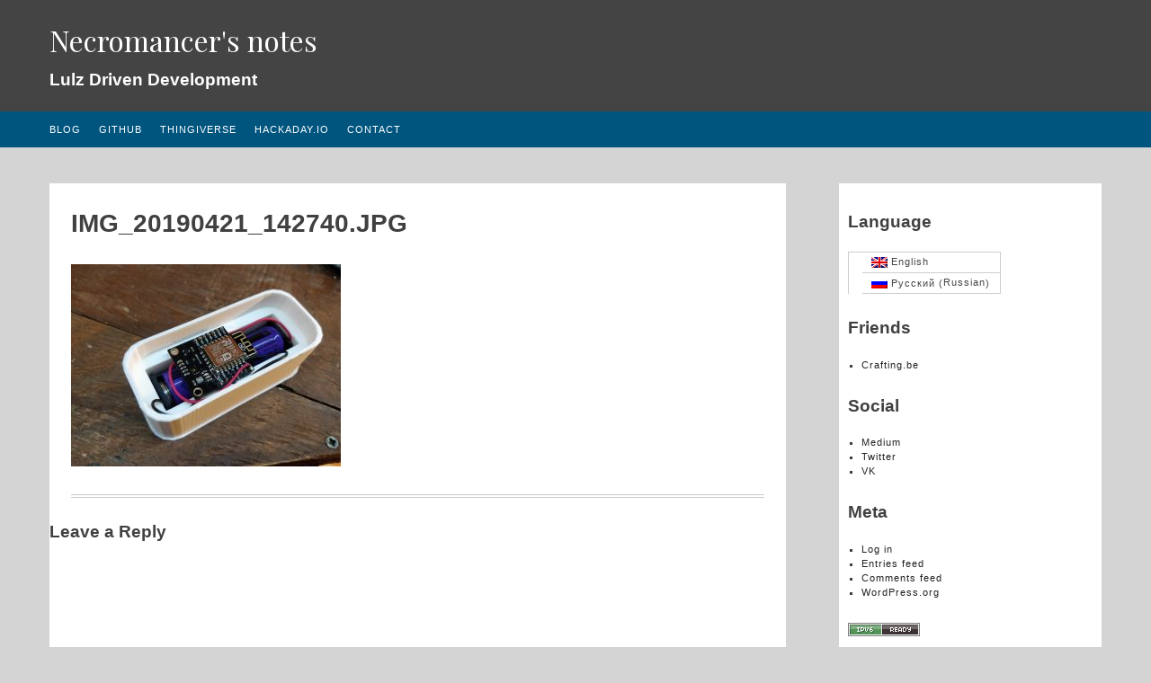

--- FILE ---
content_type: text/css
request_url: https://ncrmnt.org/wp-content/themes/sylvia/css/custom.css?ver=6.9
body_size: 2152
content:

/* ==========================================================================
   Column & Row Setup
   ========================================================================== */

.col {
	display: block;
	float:left;
	margin: 0 0 0 1.6%;
}

/* Remove the margin on the first column. Works on all browsers incl. IE7+ */
.col:first-child { margin-left: 0; }

.row {
	clear: both;
	margin: 0 auto;
	*zoom: 1;
}

.row:before,
.row:after {
	content: "";
	display: table;
}

.row:after { clear: both; }

.woocommerce-content {
	padding: 5px 10px;
}
span.posted-on {
		position: absolute;
	top: 10px;
	background-color: rgb(0, 61, 92);
	padding: 5px;
	text-align: center;
	color: white;
	margin-left: -109px;
	width: 85px;
}
span.posted-on a {
	font-size:11px;
	letter-spacing:1px;
	color:white;
}
/* ==========================================================================
   Twelve Column Grid
   ========================================================================== */

.grid_12_of_12 { width: 100%; }
.grid_11_of_12 { width: 91.53%; }
.grid_10_of_12 { width: 83.06%; }
.grid_9_of_12  { width: 74.6%; }
.grid_8_of_12  { width: 66.13%; }
.grid_7_of_12  { width: 57.66%; }
.grid_6_of_12  { width: 49.2%; }
.grid_5_of_12  { width: 40.73%; }
.grid_4_of_12  { width: 32.26%; }
.grid_3_of_12  { width: 23.8%; }
.grid_2_of_12  { width: 15.33%; }
.grid_1_of_12  { width: 6.866%; }

/* ==========================================================================
   Unsorted mess of things

p { font-family:'Fauna One', sans-serif; }   
   ========================================================================== */
p { 
	margin-top:0px;
}   
body { 
	font-family:Verdana, sans-serif;
	background:#d4d4d4;
}
ul { 
	list-style: square; 
}
.pure-full-width article {
	position: relative;
	overflow: hidden;
	border-bottom: 1px solid #eee;
	padding-bottom: 15px;
	margin-bottom: 20px;
}
.site-footer {
	background:#003D5C;
}
.site-footer p {
	color:white;
	margin:0;
	font-size:12px;
	padding-top:30px;
	padding-bottom:15px;
}
.nav-previous, .nav-next {
	background-color:#003D5C;
	padding:10px;
	width:33%!important;
}
.nav-previous a, .nav-next a {
	color:white!important;
}
.site-footer a {
	color:white;
}
h1.site-title {
	font-weight: normal;
	text-transform: uppercase;
	font-family:'Playfair Display';
	margin-bottom:0px;
 
}
.site-description {
	margin:0 0 15px 0;
}
.archive .site-main, .page .site-main, .single .site-main {
	margin:0;
	padding:0;
}
.hentry {
	margin: 0em 1.5em 1.5em 1.5em;
	position:relative;
	border-bottom:4px double #ccc;
	padding: 0 0 10px;
}

.home .site-main .col, .archive .site-main .col {
	margin-left:0px;
}
.pure-full-width .entry-header, .pure-full-width .entry-content {
	margin-left:10px;margin-right:10px;
	float: left;
	width: 71%;
}
.site-footer a:hover {
	color:white;
}
.entry-content p {
	font-size:13px;
}
.entry-content ul {
	margin-left:15px;
	margin-right:15px;
	  font-size: 13px;
}
.pure-clear {
	clear:both;
	width:100%;
}
.tags-links { display:none; }
.widget ul {
	padding:0 0 0 15px;
}
.widget ul li {
	font-size:11px;
}
.widget ul li a {
	letter-spacing:1px;
}
.recent-posts-widget-with-thumbnails li a { 
	font-size:20px;
}
.alignright {
	margin-top:0px!important;
}
.post-meta-borders {
	overflow:hidden;
	margin-top: 30px;
}
.attachment-post-thumbnail , .attachment-post-secondary-image-slider , .attachment-post-third-image-slider , .attachment-post-fourth-image-slider , .attachment-post-fifth-image-slider  {
	width:100%;
	max-height: 543px;
}

.archive .entry-header, .archive .entry-content {
  margin-left: 10px;
  margin-right: 10px;
  float: left;
  width: 71%;
}
.featured-images .attachment-post-secondary-image-thumbnail, .featured-images .attachment-post-third-image-thumbnail, .featured-images .attachment-post-fourth-image-thumbnail {
	margin-left:0px;
	width:200px;
}
.featured-images {
	text-align:center;
}

.recent-posts-widget-with-thumbnails ul li img {
  display: inline;
  float: left;
  margin: 0 1em 0 0!important;
}
.recent-posts-widget-with-thumbnails ul li {
  overflow: hidden;
  margin: 0 0 1.5em;
  border: 1px solid #ddd;
  padding: 5px;
  line-height:40px;
}
.recent-posts-widget-with-thumbnails ul {
	margin:0;
	padding:0;
}
.comments-link { display:none; }
.header-menu { 
  display: block;
  background-color: #003D5C;
 }
.header-menu a {
	line-height:40px;
	text-transform: none;
}
.site-info a {
	color:#fff!important;
}
.navi-menu {
	background:#00557F;
	min-height:40px;
	height:auto;
	overflow:hidden;
}
.content-area, .widget-area {
	background-color: white;
}

.pure-full-widths {
	width:100%!important;
}
.because article {
	position:relative;
	overflow:hidden;
}

h2.entry-title {
	font-size: 28px;
	text-transform: uppercase;
}
.widget_text {
	overflow:hidden;
}
.archive-wrapper {
  width: 100%;
  display: block;
  margin:5px;
  overflow: hidden;
}
.slicknav_menu {
	display:none;
}
#content {
	margin-top:40px;
	margin-bottom: 80px;
}
.relatedthumb {
	width:25%;
	float:left;
	text-align:center;
}
.post-navigation { display:none; }
.single-post .cat-links { display:none; }

h3.entry-title {
	margin:0;
}

.footer-content { 
	display:block; 
	overflow:hidden; 
}

a {
	color: #222;
	text-decoration:none;
}

a:visited {
	color: #222;
}

a:hover,
a:focus,
a:active {
	color: #232323;
	text-decoration:underline;
}
.site-branding a {
	color:white;
}

.main-navigation li {
	padding:0 10px;
}
.main-navigation li:first-child {
	padding-left:0px;
}
.main-navigation ul li li:first-child {
  padding-left: 10px;
}
.main-navigation li:last-child {
	border-right:none;
}
.main-navigation a {
	font-size: 11px;
	letter-spacing: 1px;
	text-transform: uppercase;
}
.main-navigation ul {
	float:left;
}
.main-navigation ul li a {
	color:white;
}

.main-navigation ul ul {
	top:2.5em;
	background:white;
	text-align:left;
}
.main-navigation ul ul a {
	min-width:200px;
	width:100%!important;
	padding-left:3px;
	color:black;
	padding-right:10px;
}
.main-navigation ul ul li {
	border:none;
}
/*--------------------------------------------------------------
## Responsivity
--------------------------------------------------------------*/
.container {
	width:1170px;
	margin-left:auto;
	margin-right:auto;
}
.menu-toggle {
display:none!important;
}
.tinynav { display:none; }

/*  Standard Layout: Following the width of the .container style */
@media only screen and (min-width: 992px) and (max-width: 9999px) {
	.content-area{width:70%;padding:0;float:left;display:inline;}
	.widget-area{width:25%;padding:10px;float:right;display:inline;}
	.site-footer{width:100%;padding:0;}

}
/*  Tablet Layout: 768px. */
@media only screen and (min-width: 768px) and (max-width: 991px) {
	.hfeed{width:100%;padding:0px;background-color:white;}
	.site-header{width:100%;padding:0 10px;}
	.site-main{width:100%;padding:5px;overflow:auto;}
	.content-area{width:63%;padding:0;float:left;display:inline;border:0;}
	.widget-area{width:35%;padding:0;float:right;display:inline;}
	.site-footer{width:100%;padding:0;}
	.tinynav { display:block; }
	.site-description { display:none; }
	.grid_12_of_12 { width: 100%; }
	.grid_11_of_12 { width: 100%; }
	.grid_10_of_12 { width: 100%; }
	.grid_9_of_12  { width: 100%; }
	.grid_8_of_12  { width: 100%; }
	.grid_7_of_12  { width: 100%; }
	.grid_6_of_12  { width: 100%; }
	.grid_5_of_12  { width: 100%; }
	.grid_4_of_12  { width: 100%; }
	.grid_3_of_12  { width: 100%; }
	.grid_2_of_12  { width: 100%; }
	.grid_1_of_12  { width: 100%; }
	.slicknav_menu { display:block; }
	.container { width:100%;padding:0px 10px; }
	.featured-images .attachment-post-secondary-image-thumbnail, .featured-images .attachment-post-third-image-thumbnail, .featured-images .attachment-post-fourth-image-thumbnail, .featured-images .attachment-post-fifth-image-thumbnail { display:none; }
	.cat-links { display:none; }
	.widget_tag_cloud { text-align: center;padding: 10px; }
	.site-footer li, .site-footer p, .site-footer ul { text-align: center;list-style: none;padding: 0; }
	.site-header .alignleft { text-align:center; margin-left:auto; margin-right:auto; display:block;float:none; }
	.main-navigation  { height:100%;padding-top:0px;padding-bottom:16px; }
	.entry-content li { width:90%!important; }
	.pure-full-width { margin-top: 20px; }
	.home .frontpage-background { margin-top:0px; }
	.navi-menu { padding-top:10px;}
	h3.entry-title { text-align:center; }
	#content { margin-top:0px; }
	.pure-full-width .entry-header, .pure-full-width .entry-content {  margin-left: 0;  margin-right: 0;  float: none;  text-align: center;  width: 100%;  margin-top: 7px;}
	.archive #content, .page #content {  padding-top: 25px;  margin-top: 0;backghround-color:white;}
	span.posted-on a { color:black; }
	span.posted-on {  position: relative;  background-color: transparent;  text-align: left;  margin: 0;  width: 100%;top:0;}
}
/*  Mobile Layout: 320px. */
@media only screen and (max-width: 767px) {
	.hfeed{width:100%;padding:0px;background-color:white;}
	.site-header{width:100%;padding:0;}
	.site-main{width:100%;padding:5px;margin:0;}
	.content-area{width:100%;padding:0;border:0;}
	.widget-area{width:100%;padding:0;}
	.site-footer{width:100%;padding:0;}
	.tinynav { display:block; }
	.site-description { display:none; }
	.grid_12_of_12 { width: 100%; }
	.grid_11_of_12 { width: 100%; }
	.grid_10_of_12 { width: 100%; }
	.grid_9_of_12  { width: 100%; }
	.grid_8_of_12  { width: 100%; }
	.grid_7_of_12  { width: 100%; }
	.grid_6_of_12  { width: 100%; }
	.grid_5_of_12  { width: 100%; }
	.grid_4_of_12  { width: 100%; }
	.grid_3_of_12  { width: 100%; }
	.grid_2_of_12  { width: 100%; }
	.grid_1_of_12  { width: 100%; }
	#content { margin-top:0px; }
	.navi-menu { padding-top:10px; display:none;}
	.col { margin:0;padding:0; }
	.container { width:100%;padding:0px 10px; }
	.featured-images .attachment-post-secondary-image-thumbnail, .featured-images .attachment-post-third-image-thumbnail, .featured-images .attachment-post-fourth-image-thumbnail, .featured-images .attachment-post-fifth-image-thumbnail { display:none; }
	.cat-links { display:none; }
	.widget_tag_cloud { text-align: center;padding: 10px; }
	.site-footer li, .site-footer p, .site-footer ul { text-align: center;list-style: none;padding: 0; }
	.site-header .alignleft { text-align:center; margin-left:auto; margin-right:auto; display:block;float:none; }
	.main-navigation  { height:100%;padding-top:0px;padding-bottom:16px; }
	.relatedthumb { width:50%; margin-bottom:15px; }
	.entry-content li { width:90%!important; }
	.pure-full-width { margin-top: 20px; }
	.home .frontpage-background { margin-top:0px; }
	h3.entry-title { text-align:center; }
	.pure-full-width .entry-header, .pure-full-width .entry-content {  margin-left: 0;  margin-right: 0;  float: none;  text-align: center;  width: 100%;  margin-top: 7px;}
	.slicknav_menu { display:block; }
	.archive #content, .page #content {  padding-top: 25px;  margin-top: 0;background-color:white;}
	span.posted-on a { color:black; }
	span.posted-on {  position: relative;  background-color: transparent;  text-align: left;  margin: 0;  width: 100%;top:0;}
}

/* Defining the width of the entire website */
.pure-full-width {
	width:100%;
}

.page-content {
	margin:15px;
}

--- FILE ---
content_type: text/javascript
request_url: https://ncrmnt.org/wp-content/themes/sylvia/js/sylvia_load.js?ver=20150202
body_size: -303
content:
jQuery(document).ready(function($) {

jQuery('#primary-menu').slicknav({
	label:'',
});

});